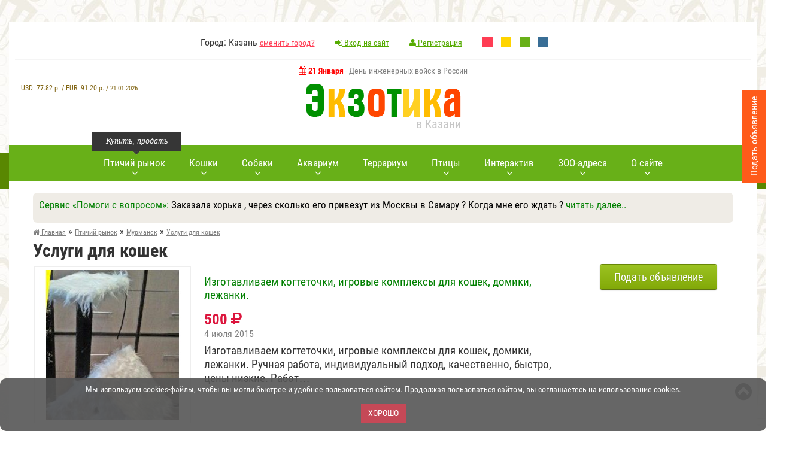

--- FILE ---
content_type: text/html; charset=utf-8
request_url: https://www.ekzotika.com/ptichka/murmansk/uslugi-dlya-koshek/
body_size: 8370
content:
<!DOCTYPE html><html lang="ru-RU"><head><title>Услуги для кошек купить в г. Мурманск</title><meta name="description" content="Услуги для кошек в Мурманске - объявления о продаже на птичьем рынке ЗОО-портал ЭКЗОТИКА" /><meta property="og:image" content="https://www.ekzotika.com/images/ptichka/21.jpg"/><meta property="og:title" content="Услуги для кошек в Мурманске"/><meta property="og:description" content="Услуги для кошек в Мурманске - объявления о продаже на птичьем рынке ЗОО-портал ЭКЗОТИКА"/><meta property="og:url" content="https://www.ekzotika.com/ptichka/murmansk/uslugi-dlya-koshek/"/><meta property="og:type" content="website"/><link rel="canonical" href="https://www.ekzotika.com/ptichka/murmansk/uslugi-dlya-koshek/"/><meta http-equiv="Content-Type" content="text/html; charset=utf-8" /><link rel="apple-touch-icon" sizes="57x57" href="/apple-icon-57x57.png"/><link rel="apple-touch-icon" sizes="60x60" href="/apple-icon-60x60.png"/><link rel="apple-touch-icon" sizes="72x72" href="/apple-icon-72x72.png"/><link rel="apple-touch-icon" sizes="76x76" href="/apple-icon-76x76.png"/><link rel="apple-touch-icon" sizes="114x114" href="/apple-icon-114x114.png"/><link rel="apple-touch-icon" sizes="120x120" href="/apple-icon-120x120.png"/><link rel="apple-touch-icon" sizes="144x144" href="/apple-icon-144x144.png"/><link rel="apple-touch-icon" sizes="152x152" href="/apple-icon-152x152.png"/><link rel="apple-touch-icon" sizes="180x180" href="/apple-icon-180x180.png"/><link rel="icon" type="image/png" sizes="192x192" href="/android-icon-192x192.png"/><link rel="icon" type="image/png" sizes="32x32" href="/favicon-32x32.png"/><link rel="icon" type="image/png" sizes="96x96" href="/favicon-96x96.png"/><link rel="icon" type="image/png" sizes="16x16" href="/favicon-16x16.png"/><link rel="manifest" href="/manifest.json"/><meta name="msapplication-TileColor" content="#ffffff"/><meta name="msapplication-TileImage" content="/ms-icon-144x144.png"/><meta name="theme-color" content="#83ca11"/><meta name="viewport" content="width=device-width, initial-scale=1.0" /><link type="text/css" rel="stylesheet" href="/min/b=templates&amp;f=css/style.css,css/style2.css,css/media.css&amp;my=1" /><style>.main-navi { background-color: #68B018;
}
.main-navi__item:hover>A::after { background-color: green;
}
li.main-navi__item A { color: #fff;
}
A:visited { color: #7D7D7D;
}
A:link {
color: green;
text-decoration:none;
}
A:hover {
color: #333;
}
.main-navi::before { background: url("/templates/img/nav-left-arrow2.png") no-repeat 0 0;
}
.main-navi::after { background: url("/templates/img/nav-right-arrow2.png") no-repeat 0 0;
}</style> <script type="text/javascript" src="/min/b=templates/js&amp;f=jquery-1.11.2.min.js,fancybox/jquery.fancybox.pack.js,jquery.form.js,jquery.validate.js,pfd.ajax.js,all.js&amp;my=1"></script> <!-- Yandex.RTB --><script>window.yaContextCb=window.yaContextCb||[]</script><script src="https://yandex.ru/ads/system/context.js" async></script> </head><body> <!-- Yandex.Metrika counter --><script type="text/javascript" > (function (d, w, c) { (w[c] = w[c] || []).push(function() { try { w.yaCounter821430 = new Ya.Metrika2({ id:821430, clickmap:true, trackLinks:true, accurateTrackBounce:true, webvisor:true, ut:"noindex" }); } catch(e) { } }); var n = d.getElementsByTagName("script")[0], s = d.createElement("script"), f = function () { n.parentNode.insertBefore(s, n); }; s.type = "text/javascript"; s.async = true; s.src = "https://mc.yandex.ru/metrika/tag.js"; if (w.opera == "[object Opera]") { d.addEventListener("DOMContentLoaded", f, false); } else { f(); } })(document, window, "yandex_metrika_callbacks2");</script><noscript><div><img src="https://mc.yandex.ru/watch/821430?ut=noindex" style="position:absolute; left:-9999px;" alt="" /></div></noscript><!-- /Yandex.Metrika counter --> <!--noindex--><div id="cookie_accept" style="font-size: 14px;color:#fff; padding: 10px 5px 9px; text-align: center; background-color: #555;opacity: 0.9;width:100%;border-radius: 10px; bottom: 0; left: 0; z-index: 1111; position: fixed;" > <p>Мы используем cookies-файлы, чтобы вы могли быстрее и удобнее пользоваться сайтом. Продолжая пользоваться сайтом, вы <a style='text-decoration: underline; color: #fff;' href='/politika_konfidentsialnosti_sayta/' target='_blank'>соглашаетесь на использование cookies</a>.</p> <br><button onclick="$('#cookie_accept' ).hide();$.cookie('cookie_accept', '1', { expires: 300, path: '/' });return false;" style="margin-bottom:5px;" class="red_btn">Хорошо</button></div><br><script src="/templates/js/jquery.cookie.js"></script><!--/noindex--><!-- boxShadow8 --> <div class="wrapper" id="wrapper"><!-- wrapper --> <header><!-- header --> <div class="header__top"> <!-- <div class="header__top_left">..</div> --> <div class="header__top_middle"> <ul class="header__top_list"> <li>Город: Казань <a href="/regions/">сменить город?</a></li> <li><a href="/cp/#cpentr" style="color: #55ab00;" ><i class="fa fa-sign-in"></i> Вход на сайт</a></li> <li> <a href="/cp/#cpreg" style="color: #55ab00;" > <i class="fa fa-user"></i>	Регистрация</a></li> <!--noindex--> <li style="margin-right: 10px;"><a rel="nofollow" style="display:inline-block;width:17px;height:17px;background-color:#ff3d54;" href="?change_color_theme=0"></a></li> <li style="margin-right: 10px;"><a rel="nofollow" style="display:inline-block;width:17px;height:17px;background-color:#FFD400;" href="?change_color_theme=1"></a></li> <li style="margin-right: 10px;"><a rel="nofollow" style="display:inline-block;width:17px;height:17px;background-color:#68B018;" href="?change_color_theme=2"></a></li> <li><a rel="nofollow" style="display:inline-block;width:17px;height:17px;background-color:#396E96;" href="?change_color_theme=3"></a></li> <!--/noindex--> </ul> </div> </div> <div class="header__row"> <!--noindex--> <div style="font-size:14px;color:gray;height:30px;" class="holidays"> <strong style="color:red;font-size:14px;"><i class="fa fa-calendar"></i> 21 Января</strong> - День инженерных войск в России </div> <div style="text-align:center;color:#826615;font-size:12px;z-index: 100;" id="inform_block"> <div style="clear:both;"></div><div style="margin-top:30px;font-weight:300;text-align:center;">USD: <span style="font-weight:500;">77.82</span>&nbsp;р. / EUR: <span style="font-weight:500;">91.20</span>&nbsp;р. / <span style="font-size:11px;">21.01.2026</span> </div></div><!--/noindex--> <a href="/" class="logo"> <img style="width:100%;max-width:259px;" src="/templates/img/logo.png" alt="ЗОО-портал ЭКЗОТИКА"/> <span>в Казани</span> </a> </div> </header><!-- header END --> <div style="text-align:center;" class="top__panel"><!-- top__panel --> <!--noindex--> <div id="mmeny" class="short_nav"><!-- short_nav --> <i id="mmicon" class="fa fa-bars"></i> <div class="short_nav_inner"> <div class="short_nav_inner2"> <ul class="short_nav__list"> <li style="text-align: left; padding: 10px 20px 10px;border-bottom: 1px solid #232323;"><span style="color:white;"><i class="fa fa-check-circle"></i> Казань</span> <a rel="nofollow" style="color:yellow;" href="/regions/">сменить город?</a></li> <li class="short_nav__list_item"><a rel="nofollow" href="/ptichka/kazan/"><i class=""></i> <span class="link-word-wrap">Птичий рынок</span></a></li> <li class="short_nav__list_item"><a rel="nofollow" href="/addboard/"><i class=""></i> <span class="link-word-wrap">Добавить объявление</span></a></li> <li class="short_nav__list_item"><a rel="nofollow" href="/akvarium/"><i class=""></i> <span class="link-word-wrap">Всё про аквариум</span></a></li> <li class="short_nav__list_item"><a rel="nofollow" href="/terrarium/"><i class=""></i> <span class="link-word-wrap">Всё про террариум</span></a></li> <li class="short_nav__list_item"><a rel="nofollow" href="/akvariumnyie-ryibki/"><i class=""></i> <span class="link-word-wrap">Аквариумные рыбки</span></a></li> <li class="short_nav__list_item"><a rel="nofollow" href="/akvariumnyie-rasteniya/"><i class=""></i> <span class="link-word-wrap">Аквариумные растения</span></a></li> <li class="short_nav__list_item"><a rel="nofollow" href="/dogs/"><i class=""></i> <span class="link-word-wrap">Виды собак</span></a></li> <li class="short_nav__list_item"><a rel="nofollow" href="/porody_sobak/"><i class=""></i> <span class="link-word-wrap">Породы собак</span></a></li> <li class="short_nav__list_item"><a rel="nofollow" href="/cats/"><i class=""></i> <span class="link-word-wrap">Породы кошек</span></a></li> <li class="short_nav__list_item"><a rel="nofollow" href="/kontakt/"><i class="fa fa-envelope-o"></i> <span class="link-word-wrap">Контакты</span></a></li> <li class="short_nav__list_item"><a rel="nofollow" href="/vopros_otvet/"><i class=""></i> <span class="link-word-wrap">Вопрос-Ответ</span></a></li> <li class="short_nav__list_item"><a rel="nofollow" href="/bolezni-akvariumnyih-ryib/"><i class=""></i> <span class="link-word-wrap">Болезни аквариумных рыбок</span></a></li> <li class="short_nav__list_item"><a rel="nofollow" href="/zoo/"><i class=""></i> <span class="link-word-wrap">ЗОО адреса</span></a></li> <li class="short_nav__list_item"><a rel="nofollow" href="/bird/"><i class=""></i> <span class="link-word-wrap">Всё про попугаев</span></a></li> <li class="short_nav__list_item"><a rel="nofollow" href="/koshki/"><i class=""></i> <span class="link-word-wrap">Всё про кошек</span></a></li> <li class="short_nav__list_item"><a rel="nofollow" href="/foto-akvariumnyih-ryib/"><i class=""></i> <span class="link-word-wrap">Фото аквариумных рыб</span></a></li> <li class="short_nav__list_item"><a rel="nofollow" href="/foto-akvariumnyih-rasteniy/"><i class=""></i> <span class="link-word-wrap">Фото аквариумных растений</span></a></li> <li class="short_nav__list_item"><a rel="nofollow" href="/popugai/"><i class=""></i> <span class="link-word-wrap">Попугаи</span></a></li> <li class="short_nav__list_item"><a rel="nofollow" href="/foto-popugaev/"><i class=""></i> <span class="link-word-wrap">Фото попугаев</span></a></li> <li class="short_nav__list_item"><a rel="nofollow" href="/foto-porod-sobak/"><i class=""></i> <span class="link-word-wrap">Фото пород собак</span></a></li> <li class="short_nav__list_item"><a rel="nofollow" href="/foto-porod-koshek/"><i class=""></i> <span class="link-word-wrap">Фото пород кошек</span></a></li> <li class="short_nav__list_item"><a rel="nofollow" href="/sayty-o-jivotnyh/"><i class=""></i> <span class="link-word-wrap">Сайты о животных</span></a></li> <li class="short_nav__list_item"><a rel="nofollow" href="/sobaki/"><i class=""></i> <span class="link-word-wrap">Всё про собак</span></a></li> <li class="short_nav__list_item"><a rel="nofollow" href="/addlink/"><i class=""></i> <span class="link-word-wrap">Добавление нового сайта</span></a></li> <li class="short_nav__list_item"><a rel="nofollow" href="/prikolnye_zhivotnye_kartinki/"><i class=""></i> <span class="link-word-wrap">Прикольные животные фото</span></a></li> <li class="short_nav__list_item"><a rel="nofollow" href="/prikolnye_zhivotnye_video/"><i class=""></i> <span class="link-word-wrap">Прикольные животные видео</span></a></li> <li class="short_nav__list_item"><a rel="nofollow" href="/ad/"><i class="fa fa-play-circle-o"></i> <span class="link-word-wrap">Реклама на сайте</span></a></li> <li class="short_nav__list_item"><a rel="nofollow" href="/addzoo/"><i class="fa fa-plus-square"></i> <span class="link-word-wrap">Добавить ЗОО-адрес</span></a></li> </ul> </div> </div> </div><!-- short_nav END --> <!--/noindex--> <div class="short_user"><!-- short_nav --> <a rel="nofollow" href="/cp/#cpentr"><i class="fa fa-user"></i></a> </div><!-- short_nav END --> <div style="display:inline-block;width:auto;"><a href="/"><img style="max-height:30px;margin-top:10px;width:100%;max-width:174px;" src="/templates/img/logo_mini.png" alt="ЗОО-портал ЭКЗОТИКА"/></a></div> <div class="top__panel_search"><!-- top__panel_search --> </div><!-- top__panel_search --> </div><!-- top__panel END --> <div class="content"><!-- content --> <nav><!-- nav --> <ul class="main-navi"> <li class="main-navi__item"> <span style="width: 150px;left: 0px;" class="main-navi__item_tolltip">Купить, продать</span> <a href="/ptichka/kazan/"><span class="main-navi_arrow">Птичий рынок</span></a> <div style="width: 350px;" class="main-navi__sub"><!-- main-navi__sub--> <div class="main-navi__sub__inner"> <div class="main-navi__sub_box"> Птичий рынок Казани (<a style="color:red;" href="/regions/">сменить город?</a>)<!--noindex--> <ul class="main-navi__sub__list"> <li><a rel="nofollow" href="/ptichka/kazan/sobaki/">Собаки</a></li><li><a rel="nofollow" href="/ptichka/kazan/koshki/">Кошки</a></li><li><a rel="nofollow" href="/ptichka/kazan/ptitsy/">Птицы</a></li><li><a rel="nofollow" href="/ptichka/kazan/akvariumnye-rybki/">Аквариумные рыбки</a></li><li><a rel="nofollow" href="/ptichka/kazan/reptilii/">Рептилии </a></li><li><a rel="nofollow" href="/ptichka/kazan/gryzuny/">Грызуны </a></li><li><a rel="nofollow" href="/ptichka/kazan/chlenistonogie/">Членистоногие</a></li><li><a rel="nofollow" href="/ptichka/kazan/amfibii/">Амфибии </a></li><li><a rel="nofollow" href="/ptichka/kazan/loshadi/">Лошади </a></li><li><a rel="nofollow" href="/ptichka/kazan/drugie-jivotnye/">Другие животные </a></li><li><a rel="nofollow" href="/ptichka/kazan/rasteniya/">Растения </a></li><li><a rel="nofollow" href="/ptichka/kazan/akvariumnye-jivotnye/">Аквариумные животные</a></li><li><a rel="nofollow" href="/ptichka/kazan/akvariumnye-rasteniya/">Аквариумные растения</a></li><li><a rel="nofollow" href="/ptichka/kazan/selskokhozyajstvennye-zhivotnye/">Сельскохозяйственные животные</a></li> <li><a rel="nofollow" href="/ptichka/kazan/">все разделы</a></li> </ul><!--/noindex--><br><p><a style="color:red;" href="/addboard/">Подать объявление</a></p> </div> </div> </div><!-- main-navi__sub END --> </li> <li class="main-navi__item"> <a href="/cats/"><span class="main-navi_arrow">Кошки</span></a> <div style="width: 300px;" class="main-navi__sub"><!-- main-navi__sub--> <div class="main-navi__sub__inner"> <div class="main-navi__sub_box"> <ul class="main-navi__sub__list"> <li><a href="/cats/">Породы кошек</a></li><li><a href="/foto-porod-koshek/">Фото пород кошек</a></li><li><a href="/koshki/">Всё про кошек</a></li> </ul> </div> </div> </div><!-- main-navi__sub END --> </li> <li class="main-navi__item"> <a href="/dogs/"><span class="main-navi_arrow">Собаки</span></a> <div style="width: 300px;" class="main-navi__sub"><!-- main-navi__sub--> <div class="main-navi__sub__inner"> <div class="main-navi__sub_box"> <ul class="main-navi__sub__list"> <li><a href="/dogs/">Виды собак</a></li><li><a href="/porody_sobak/">Породы собак</a></li><li><a href="/foto-porod-sobak/">Фото пород собак</a></li><li><a href="/sobaki/">Всё про собак</a></li> </ul> </div> </div> </div><!-- main-navi__sub END --> </li> <li class="main-navi__item"> <a href="/akvarium/"><span class="main-navi_arrow">Аквариум</span></a> <div style="width: 300px;" class="main-navi__sub"><!-- main-navi__sub--> <div class="main-navi__sub__inner"> <div class="main-navi__sub_box"> <ul class="main-navi__sub__list"> <li><a href="/akvarium/">Всё про аквариум</a></li><li><a href="/akvariumnyie-ryibki/">Аквариумные рыбки</a></li><li><a href="/akvariumnyie-rasteniya/">Аквариумные растения</a></li><li><a href="/bolezni-akvariumnyih-ryib/">Болезни аквариумных рыб</a></li><li><a href="/foto-akvariumnyih-ryib/">Фото аквариумных рыб</a></li><li><a href="/foto-akvariumnyih-rasteniy/">Фото аквариумных растений</a></li> </ul> </div> </div> </div><!-- main-navi__sub END --> </li> <li class="main-navi__item"> <a href="/terrarium/"><span>Террариум</span></a> </li> <li class="main-navi__item"> <a href="/popugai/#"><span class="main-navi_arrow">Птицы</span></a> <div style="width: 250px;" class="main-navi__sub"><!-- main-navi__sub--> <div class="main-navi__sub__inner"> <div class="main-navi__sub_box"> <ul class="main-navi__sub__list"> <li><a href="/popugai/">Виды попугаев</a></li> <li><a href="/bird/">Всё про попугаев</a></li> <li><a href="/foto-popugaev/">Фото попугаев</a></li> </ul> </div> </div> </div><!-- main-navi__sub END --> </li> <!-- <li class="main-navi__item"> <a href="/gryzuny/"><span>Грызуны</span></a> </li>--> <li class="main-navi__item"> <a rel="nofollow" href="#"><span class="main-navi_arrow">Интерактив</span></a> <div style="width: 350px;" class="main-navi__sub"><!-- main-navi__sub--> <div class="main-navi__sub__inner"> <div class="main-navi__sub_box"> <ul class="main-navi__sub__list"><li><a href="/vopros_otvet/">Вопрос-Ответ <sup style="color:red;">новое</sup></a></li><li><a href="/prikolnye_zhivotnye_kartinki/">Прикольные животные фото <sup style="color:red;">новое</sup></a></li><li><a href="/prikolnye_zhivotnye_video/">Прикольные животные видео <sup style="color:red;">новое</sup></a></li><li><a href="https://newforum.ekzotika.com/">Форум любителей животных</a></li> </ul> </div> </div> </div><!-- main-navi__sub END --> </li> <li class="main-navi__item"> <a href="/zoo/"><span class="main-navi_arrow">ЗОО-адреса</span></a> <div style="width: 350px;" class="main-navi__sub"><!-- main-navi__sub--> <div class="main-navi__sub__inner"> <div class="main-navi__sub_box"><!--noindex--><strong>ЗОО адреса Казани </strong> <ul class="main-navi__sub__list"> <li><a rel="nofollow" href="/zoo/kazan/veterinarnye-kliniki/">Ветеринарные клиники</a> (16)</li><li><a rel="nofollow" href="/zoo/kazan/zoomagaziny/">Зоомагазины</a> (30)</li><li><a rel="nofollow" href="/zoo/kazan/internet-zoomagaziny/">Интернет зоомагазины</a> (5)</li><li><a rel="nofollow" href="/zoo/kazan/pitomniki/">Питомники</a> (28)</li><li><a rel="nofollow" href="/zoo/kazan/gostinitsy-i-priyuty-dlya-jivotnyh/">Гостиницы и приюты для животных </a> (8)</li><li><a rel="nofollow" href="/zoo/kazan/skoraya-pomosch-jivotnym/">Скорая помощь животным</a> (4)</li><li><a rel="nofollow" href="/zoo/kazan/kinologiya-i-dressirovka-jivotnyh/">Кинология и дрессировка животных</a> (10)</li><li><a rel="nofollow" href="/zoo/kazan/tovary-dlya-jivotnyh/">Товары для животных</a> (14)</li><li><a rel="nofollow" href="/zoo/kazan/uslugi-jivotnym/">Услуги животным</a> (14)</li><li><a rel="nofollow" href="/zoo/kazan/kluby-lyubiteley-jivotnyh/">Клубы любителей животных</a> (8)</li><li><a rel="nofollow" href="/zoo/kazan/rasteniya-i-semena-rasteniy/">Растения и семена растений </a> (4)</li><li><a rel="nofollow" href="/zoo/kazan/zoobiznes/">Зообизнес</a> (3)</li> </ul><!--/noindex--><br><p><a style="color:red;" href="/addzoo/">добавить ЗОО-адрес</a></p> </div> </div> </div><!-- main-navi__sub END --> </li> <li class="main-navi__item"> <a href="#"><span class="main-navi_arrow">О сайте</span></a> <div style="width: 250px;" class="main-navi__sub"><!-- main-navi__sub--> <div class="main-navi__sub__inner"> <div class="main-navi__sub_box"> <ul class="main-navi__sub__list"> <li><a href="/kontakt/">Контакты</a></li><li><a href="/sayty-o-jivotnyh/">Сайты о животных</a></li><li><a style="color:red;" href="/ad/">Реклама на сайте</a></li> </ul> </div> </div> </div><!-- main-navi__sub END --> </li> </ul> </nav><!-- nav END --> <div class="banner_inner"></div> <!--noindex--> <div class="section__padding"> <div style="width:100%;margin:0 auto;margin-bottom:5px;background-color: #efece6;" class="sblockr"> <div style="color:green;font-size:17px;">Сервис &laquo;Помоги с вопросом&raquo;: <span style="color:black;">Заказала хорька , через сколько его привезут из Москвы в Самару ? Когда мне его ждать ?</span> <a id="show_more" class="show_more" href="#" onclick="$('#show_more').hide(); $('#show_less').show(); var currentHeight = $('#full_text').height(); $('#full_text').css('height', 'auto'); var height = $('#full_text').height(); $('#full_text').css('height', currentHeight + 'px'); $('#full_text').animate({ height: height }); return false;" style="display: inline;">читать далее..</a> <a id="show_less" class="show_less" href="#" style="display: none;" onclick="$('#show_less').hide(); $('#show_more').show(); $('#full_text').animate({ height: '0px' }); return false;">свернуть</a> </div> <div id="full_text" style="text-align:center;height: 0px; overflow: hidden; display:block;margin-top:5px;margin-bottom:5px;" ><p style="text-align:center;"><a rel="nofollow" class="button small green" href="/otvet/2246_zakazala-horka-cherez-skolko-ego-privezut-iz-moskvy-v-samaru-kogda-mne-ego-jdat-.html#reply_form"><span>Ответить</span></a> <a rel="nofollow" class="button small brown" href="/vopros_otvet/#topics_all"><span>Другие вопросы</span></a> <a rel="nofollow" class="button small orange" href="/vopros_otvet/#reply"><span>Задать вопрос</span></a> </p> </div> </div> </div> <!--/noindex--> <div class="content__inner"><!-- content__inner --><section class="section section__padding"> <!-- breadcrumb --> <ul itemscope itemtype="http://schema.org/BreadcrumbList" class="breadcrumb"> <li itemprop="itemListElement" itemscope itemtype="http://schema.org/ListItem"><a itemprop="item" href="/"><span itemprop="name"><i class="fa fa-home"></i> Главная</span></a><meta itemprop="position" content="1" /> &raquo;</li> <li itemprop="itemListElement" itemscope itemtype="http://schema.org/ListItem"><a itemprop="item" href="/ptichka/"><span itemprop="name">Птичий рынок</span></a><meta itemprop="position" content="2" /> &raquo;</li> <li itemprop="itemListElement" itemscope itemtype="http://schema.org/ListItem"><a itemprop="item" class="last" href="/ptichka/murmansk/"><span itemprop="name">Мурманск</span></a><meta itemprop="position" content="3" /> &raquo;</li> <li itemprop="itemListElement" itemscope itemtype="http://schema.org/ListItem"><a itemprop="item" class="last" href="/ptichka/murmansk/uslugi-dlya-koshek/"><span itemprop="name">Услуги для кошек </span></a><meta itemprop="position" content="4" /></li> </ul> <!-- breadcrumb END --> <div style="clear:both;"></div> <h1 itemprop="name">Услуги для кошек </h1><div class="section__wrap"><!-- section__wrap --><div class="left__section"><!-- left__section END --> <table class="tablesorter" style="width:100%;margin-top:2px;"> <tbody><tr><td class="td_foto"><a href="/board/46989_izgotavlivaem-kogtetochki-igrovye-kompleksy-dlya-k" class="products-grid_pic3"><img alt="Изготавливаем когтеточки, игровые комплексы для кошек, домики, лежанки." src="/ekzotika_img/board/128/prev/128115_250.jpg"></a></td><td class="td_text"><h3 ><a href="/board/46989_izgotavlivaem-kogtetochki-igrovye-kompleksy-dlya-k">Изготавливаем когтеточки, игровые комплексы для кошек, домики, лежанки.</a></h3><span class="bprice">500&nbsp;<i class="fa fa-rub"></i></span><span>4 июля 2015</span><p>Изготавливаем когтеточки, игровые комплексы для кошек, домики, лежанки. Ручная работа, индивидуальный подход, качественно, быстро, цены низкие.
Работ&hellip;</p></td></tr><tr><td class="td_foto"><a href="/board/34572_silikogelevyy-napolnitel" class="products-grid_pic3"><img alt="силикогелевый наполнитель" src="/ekzotika_img/board/90/prev/90758_250.jpg"></a></td><td class="td_text"><h3 ><a href="/board/34572_silikogelevyy-napolnitel">силикогелевый наполнитель</a></h3><span class="bprice">55&nbsp;<i class="fa fa-rub"></i></span><span>4 июня 2014</span><p>Силикогелевый наполнитель для кошачьего туалета оптом и в розницу!!!!
Имеется в наличии по 55рублей за кг</p></td></tr><tr><td class="td_foto"><a href="/board/34321_zarabotok-v-seti-internet" class="products-grid_pic3"><img alt="Заработок в сети интернет" src="/ekzotika_img/board/90/prev/90045_250.jpg"></a></td><td class="td_text"><h3 ><a href="/board/34321_zarabotok-v-seti-internet">Заработок в сети интернет</a></h3><span class="bprice">500&nbsp;<i class="fa fa-rub"></i></span><span>27 мая 2014</span><p>Заработок в сети интернет. Я постараюсь рассказать Вам саму суть заработка в сети интернет и о том, что заработать не так уж сложно. На самом деле зар&hellip;</p></td></tr><tr><td colspan="2"><div class="clear-both"></div><div style="margin-bottom:15px;margin-top:15px;text-align:center;"><!--<script async src="//pagead2.googlesyndication.com/pagead/js/adsbygoogle.js"></script><ins class="adsbygoogle" style="display:block" data-ad-client="ca-pub-6947110126587163" data-ad-slot="5598895280" data-ad-format="auto" data-full-width-responsive="true"></ins><script>(adsbygoogle = window.adsbygoogle || []).push({});</script>--><!-- Yandex.RTB R-A-18060509-1 --><div id="yandex_rtb_R-A-18060509-1"></div><script>window.yaContextCb.push(() => { Ya.Context.AdvManager.render({ "blockId": "R-A-18060509-1", "renderTo": "yandex_rtb_R-A-18060509-1" })
})</script></div> </td></tr><tr><td class="td_foto"><a href="/board/13240_blagotvoritelnost" class="products-grid_pic3"><img alt="Благотворительность" src="/ekzotika_img/board/29/prev/29307_250.jpg"></a></td><td class="td_text"><h3 ><a href="/board/13240_blagotvoritelnost">Благотворительность</a></h3><span class="bprice">1&nbsp;<i class="fa fa-rub"></i></span><span>29 июня 2012</span><p>Принимаем пожертвования на покупку корма для бездомных животных. Перевод средств можно осуществить на электронный кошелёк яндек. деньги. номер 41001148&hellip;</p></td></tr><tr><td class="td_foto"><a href="/board/7431_igrovye-kompleksy-dlya-koshek" class="products-grid_pic3"><img alt="игровые комплексы для кошек" src="/ekzotika_img/board/15/prev/15433_250.jpg"></a></td><td class="td_text"><h3 ><a href="/board/7431_igrovye-kompleksy-dlya-koshek">игровые комплексы для кошек</a></h3><span>19 октября 2011</span><p>домики для кошек, игровые комплексы, вольеры для дома и улицы. Оригинальный дизайн, широкий выбор материалов. На заказ. только лучшее для Вас. </p></td></tr></tbody></table><br/><br/><div style="text-align:center;"><a class="button large green" href="/addboard/"><span>Подать объявление</span></a></div><br/><br/><div style="text-align:center;" class="paging"> <p style="text-align:center;color:gray;font-size:12px;">показано 50 с 1 по 50 </p><span class="paging_page paging_active">1</span> <p style="text-align:center;color:gray;font-size:12px;">найдено всего - 5</p></div></div><!-- left__section END --><div class="right__section"><!-- right__section --><div class="mobile_none" style="text-align:center;"><a class="button large green" href="/addboard/"><span>Подать объявление</span></a></div><!-- Yandex.RTB R-A-18060509-2 --><div id="yandex_rtb_R-A-18060509-2"></div><script>window.yaContextCb.push(() => { Ya.Context.AdvManager.render({ "blockId": "R-A-18060509-2", "renderTo": "yandex_rtb_R-A-18060509-2" })
})</script></div><!-- right__section END --><div class="clear-both"></div></div><!-- section__wrap END --></section></div><!-- content__inner END --> </div><!-- content END --> </div><!-- wrapper END --> <footer><!-- footer --> <ul class="socials"> <li><a target="_blank" rel="nofollow" href="/followlink/vk/" class="vk"><i class="fa fa-vk"></i></a></li> </ul> <br> <address> ЗОО-портал ЭКЗОТИКА. &copy; Copyright 2003-2026. <br> </address> <p class="com">
Все логотипы, торговые марки и другие материалы на этом сайте являются собственностью их законных владельцев. <br>При копировании материалов ссылка на www.ekzotika.com обязательна. </p> <p class="com"><a style="color: green;" rel="nofollow" href="/politika_konfidentsialnosti_sayta/">Политика конфиденциальности.</a> <a style="color: green;" rel="nofollow" href="/polzovatelskoe-soglashenie/">Пользовательское соглашение.</a></p> <p class="com"> E-mail: <a rel="nofollow" href="mailto:admin@ekzotika.com">admin@ekzotika.com</a></p> </footer><!-- footer END --> <div style="text-align:center;"> <img class="ads" style="width:5px;height:5px;" src="/images/banners/advert.gif" alt="ADS" /></div> <a rel="nofollow" href="#wrapper" class="toTop"></a> <!--noindex--> <p>&nbsp;</p> <div id="subscribe_right" style="background-color: #ff5b1a; width: 40px; padding:10px; height: 155px; position: fixed; top: 150px; right: 0px; z-index: 100; "> <a rel="nofollow" href="/addboard/"><span style="writing-mode: vertical-rl;color:white; -webkit-writing-mode: vertical-rl; -webkit-transform: rotate(180deg); -moz-transform: rotate(180deg); -ms-transform: rotate(180deg); -o-transform: rotate(180deg); transform:rotate(180deg); font-family: 'Roboto Condensed',sans-serif; font-size: 16px;">Подать объявление</span></a> </div><div id="AlaxLoader"><div><img style="display:block;margin: 0 auto;margin-top:43px;" src="/templates/img/preloader.gif" alt="preloader" /></div></div><div id="bkgPopup" class="backgroundPopup" style="display: none; filter: alpha(opacity=15); zoom: 1;z-index:50; min-height: 100%;height: 100%;"> </div><!--/noindex--> <!--noindex--><p style="font-size:11px;color:gray;text-align:center;">30 ms </p> <script>$(document).ready(function() {
var coc = "Y";
var rblok = 0;
if(!document.cookie ) { document.cookie = "testCookie=1; path=/"; coc = document.cookie?"Y":"N";}
if (!$('.ads:visible').length){rblok = 1; }
str='?r='
+escape(document.referrer)+'&j='
+(navigator.javaEnabled()?"Y":"N")+'&pg='
+escape(window.location.href)+'&c='
+coc+'&wh='
+screen.width+'x'+screen.height+'&rblok='+rblok+'&px='
+(((navigator.appName.substring(0,3)=="Mic"))?
screen.colorDepth:screen.pixelDepth)+'&rand='
+Math.random();
$.get( "/mms/reg_user.php"+str, function( data ) { ykeyword = data; });});</script><!--/noindex--> <link type="text/css" rel="stylesheet" href="/min/b=templates&amp;f=css/font-awesome.min.css,js/fancybox/jquery.fancybox.css,js/alertify.js-0.3.11/themes/alertify.core.css,js/alertify.js-0.3.11/themes/alertify.default.css&amp;my=1" /><script async type="text/javascript" src="/templates/js/alertify.js-0.3.11/lib/alertify.min.js"></script> </body></html>
